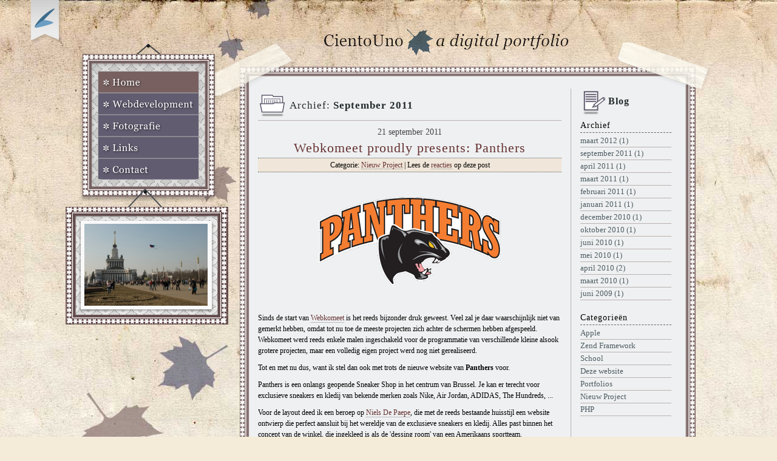

--- FILE ---
content_type: text/html; charset=UTF-8
request_url: https://cientouno.be/blog/archief/2011/09
body_size: 2599
content:
<!DOCTYPE html PUBLIC "-//W3C//DTD XHTML 1.1//EN" "http://www.w3.org/TR/xhtml11/DTD/xhtml11.dtd"><html xmlns="http://www.w3.org/1999/xhtml">
<head>
      <title>CientoUno | Portfolio Frederik De Paepe</title>  	<meta name="description" content="Het online portfolio van Frederik De Paepe" />
   <link href="/_img/favicon.ico" rel="shortcut icon" type="image/x-icon" />
<link href="/_css/style.css?v=2" media="screen" rel="stylesheet" type="text/css" /><script type="text/javascript" src="/_js/jquery.js"></script>
<script type="text/javascript" src="/_js/pre.js"></script>	
  <link rel="alternate" type="application/rss+xml" title="CientoUno Blog" href="http://cientouno.be/feed" />
  		
<meta http-equiv="Content-Type" content="text/html; charset=utf-8" />     
<!-- Google Analytics Asynchronous -->	 
<script type="text/javascript">

  var _gaq = _gaq || [];
  _gaq.push(['_setAccount', 'UA-4951689-1']);
  _gaq.push(['_setDomainName', '.cientouno.be']);
  _gaq.push(['_trackPageview']);

  (function() {
    var ga = document.createElement('script'); ga.type = 'text/javascript'; ga.async = true;
    ga.src = ('https:' == document.location.protocol ? 'https://ssl' : 'http://www') + '.google-analytics.com/ga.js';
    var s = document.getElementsByTagName('script')[0]; s.parentNode.insertBefore(ga, s);
  })();

</script>                    
</head>
<body>
<div id="container">
    <a href="http://webkomeet.be" id="webkomeet" title="Op zoek naar Webkomeet?">Op zoek naar Webkomeet?</a>
		<h1 id="title">CientoUno - a digital portfolio</h1>
		<div id="content_left">
			<ul class="nav current-">
    <li>
        <a class="home" href="/">Home</a>
    </li>
    <li>
        <a class="webdevelopment" href="/webdevelopment">Webdevelopment</a>
    </li>
    <li>
        <a class="fotografie" href="/fotografie">Fotografie</a>
    </li>
    <li>
        <a class="links" href="/links">Links</a>
    </li>
    <li>
        <a class="contact" href="/contact">Contact</a>
    </li>
</ul>			<div id="photo">				<a href="/fotografie/reizen/erasmus-moskou/all-russian-exhibition-centre"><img src="/_img/upload/foto/thumbs_v4/925804195.jpg" alt="All-Russian Exhibition Centre" /></a>
							</div>
		</div>
		<div id="content_right">
			<div id="content">

			<div id="kolom_links">
	<div class="blog_filter">
	<h3 class="icon_archief"><span class="font_normal">Archief:</span> September 2011</h3>
	</div>
	<div class="blogpost">
	<div class="blogpost_tijd">
	21 september 2011        </div>
        <h1><a href="/blog/2011/09/21/webkomeet-proudly-presents-panthers">Webkomeet proudly presents: Panthers</a></h1>
        <div class="blogpost_details">
                        Categorie: <a href="/blog/categorie/nieuw-project">Nieuw Project</a> | Lees de <a href="/blog/2011/09/21/webkomeet-proudly-presents-panthers#reacties">reacties</a> op deze post
        </div>
        
                <div class="blogpost_img"><img src="/_img/upload/blog/701832914.png" alt="Webkomeet proudly presents: Panthers" /></div>

                <p>
	Sinds de start van <a href="http://webkomeet.be">Webkomeet</a> is het reeds bijzonder druk geweest. Veel zal je daar waarschijnlijk niet van gemerkt hebben, omdat tot nu toe de meeste projecten zich achter de schermen hebben afgespeeld. Webkomeet werd reeds enkele malen ingeschakeld voor de programmatie van verschillende kleine alsook grotere projecten, maar een volledig eigen project werd nog niet gerealiseerd.</p>
<p>
	Tot en met nu dus, want ik stel dan ook met trots de nieuwe website van <strong>Panthers</strong> voor.</p>
<p>
	Panthers is een onlangs geopende Sneaker Shop in het centrum van Brussel. Je kan er terecht voor exclusieve sneakers en kledij van bekende merken zoals Nike, Air Jordan, ADIDAS, The Hundreds, ...&nbsp;</p>
<p>
	Voor de layout deed ik een beroep op <a href="http://www.nielsdepaepe.be">Niels De Paepe</a>, die met de reeds bestaande huisstijl een website ontwierp die perfect aansluit bij het wereldje van de exclusieve sneakers en kledij. Alles past binnen het concept van de winkel, die ingekleed is als de &#39;dessing room&#39; van een Amerikaans sportteam.</p>
<p>
	Er werd een volledige blog ontwikkeld waarmee de winkel nieuwe producten kan aankondigen, alsook nieuwtjes uit de sneaker wereld kenbaar gemaakt kunnen worden. Op de contact- en about-pagina&#39;s werd gekozen voor een eigen layout, waarvan het speciaal voor Panthers ontworpen adreskaartje het beste voorbeeld is.</p>
<p>
	Neem alvast een kijkje op de <a href="http://panthersbrussels.com">website</a> en aarzel zeker niet eens langs te gaan in Brussel, de winkel is een bezoekje zeker waard!</p>
</div>	</div>		
	<div id="kolom_rechts">
		<div class="info">
			<h3 class="icon_blog">Blog</h3>
			<h4>Archief</h4>
			<ul>
			<li><a href="/blog/archief/2012/03">maart 2012 (1)</a></li><li><a href="/blog/archief/2011/09">september 2011 (1)</a></li><li><a href="/blog/archief/2011/04">april 2011 (1)</a></li><li><a href="/blog/archief/2011/03">maart 2011 (1)</a></li><li><a href="/blog/archief/2011/02">februari 2011 (1)</a></li><li><a href="/blog/archief/2011/01">januari 2011 (1)</a></li><li><a href="/blog/archief/2010/12">december 2010 (1)</a></li><li><a href="/blog/archief/2010/10">oktober 2010 (1)</a></li><li><a href="/blog/archief/2010/06">juni 2010 (1)</a></li><li><a href="/blog/archief/2010/05">mei 2010 (1)</a></li><li><a href="/blog/archief/2010/04">april 2010 (2)</a></li><li><a href="/blog/archief/2010/03">maart 2010 (1)</a></li><li><a href="/blog/archief/2009/06">juni 2009 (1)</a></li>			</ul>
		</div>		
		<div class="info">
			<h4>Categorie&euml;n</h4>
			<ul>
			<li><a href="/blog/categorie/apple">Apple</a></li><li><a href="/blog/categorie/zend-framework">Zend Framework</a></li><li><a href="/blog/categorie/school">School</a></li><li><a href="/blog/categorie/deze-website">Deze website</a></li><li><a href="/blog/categorie/portfolios">Portfolios</a></li><li><a href="/blog/categorie/nieuw-project">Nieuw Project</a></li><li><a href="/blog/categorie/php">PHP</a></li>			</ul>
		</div>	
<br/>
					
</div>			
			</div>
			
			<div id="footer"> &copy; 2026 Frederik De Paepe | <a href="/over-deze-site">over deze site</a> | <a href="/feed">RSS</a> | <a href="http://validator.w3.org/check/referer" title="Valideer deze pagina">XHTML</a> en <a href="http://jigsaw.w3.org/css-validator/check/referer?warning=no" title="Validate CSS">CSS</a>
			</div>
		</div>
	</div> <!-- end container -->
</body>	
</html>


--- FILE ---
content_type: application/javascript
request_url: https://cientouno.be/_js/pre.js
body_size: 264
content:
/* 
 * To change this template, choose Tools | Templates
 * and open the template in the editor.
 */

$(function() {

 var preWidth = $('pre').width();

 $('pre').live('mouseover mouseout', function(event) {
  var $this = $(this);
  if ('mouseover' == event.type) {
   preContentWidth = $this.contents().width();

   if (preContentWidth > preWidth) {
    $this.stop().animate({ width: preContentWidth }, 200);
   };
  } else {
   $this.stop().animate({ width: preWidth }, 200);
  };
 });

});

